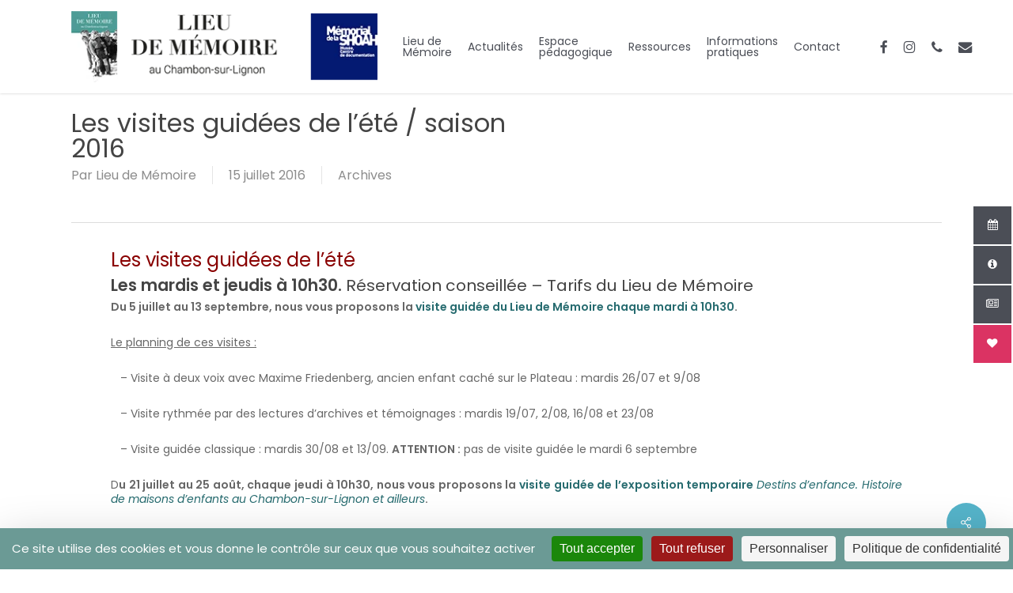

--- FILE ---
content_type: text/html; charset=UTF-8
request_url: https://memoireduchambon.com/les-visites-guidees-de-lete-saison-2016/
body_size: 14840
content:
<!doctype html>
<html lang="fr-FR" class="no-js">
<head>
	<meta charset="UTF-8">
	<meta name="viewport" content="width=device-width, initial-scale=1, maximum-scale=1, user-scalable=0" /><link rel="shortcut icon" href="https://memoireduchambon.com/wp-content/uploads/2017/07/Avatar-32x32-1.jpg" /><title>Les visites guidées de l&rsquo;été / saison 2016 &#8211; Lieu de Mémoire au Chambon</title>
<meta name='robots' content='max-image-preview:large' />
<link rel="dns-prefetch" href="//tarteaucitron.io"><link rel="preconnect" href="https://tarteaucitron.io" crossorigin=""><!--cloudflare-no-transform--><script type="text/javascript" src="https://tarteaucitron.io/load.js?domain=memoireduchambon.com&uuid=428426bd69443b6d2a6bb26c16d34ab9bc497bf7"></script><link rel='dns-prefetch' href='//fonts.googleapis.com' />
<link rel="alternate" type="application/rss+xml" title="Lieu de Mémoire au Chambon &raquo; Flux" href="https://memoireduchambon.com/feed/" />
<link rel="alternate" type="application/rss+xml" title="Lieu de Mémoire au Chambon &raquo; Flux des commentaires" href="https://memoireduchambon.com/comments/feed/" />
<link rel="alternate" type="application/rss+xml" title="Lieu de Mémoire au Chambon &raquo; Les visites guidées de l&rsquo;été / saison 2016 Flux des commentaires" href="https://memoireduchambon.com/les-visites-guidees-de-lete-saison-2016/feed/" />
<link rel="alternate" title="oEmbed (JSON)" type="application/json+oembed" href="https://memoireduchambon.com/wp-json/oembed/1.0/embed?url=https%3A%2F%2Fmemoireduchambon.com%2Fles-visites-guidees-de-lete-saison-2016%2F" />
<link rel="alternate" title="oEmbed (XML)" type="text/xml+oembed" href="https://memoireduchambon.com/wp-json/oembed/1.0/embed?url=https%3A%2F%2Fmemoireduchambon.com%2Fles-visites-guidees-de-lete-saison-2016%2F&#038;format=xml" />
<link rel="preload" href="https://memoireduchambon.com/wp-content/themes/salient/css/fonts/icomoon.woff?v=1.6" as="font" type="font/woff" crossorigin="anonymous"><style id='wp-img-auto-sizes-contain-inline-css' type='text/css'>
img:is([sizes=auto i],[sizes^="auto," i]){contain-intrinsic-size:3000px 1500px}
/*# sourceURL=wp-img-auto-sizes-contain-inline-css */
</style>
<link rel='stylesheet' id='contact-form-7-css' href='https://memoireduchambon.com/wp-content/plugins/contact-form-7/includes/css/styles.css?ver=6.1.4' type='text/css' media='all' />
<link rel='stylesheet' id='float-menu-css' href='https://memoireduchambon.com/wp-content/plugins/float-menu/public/assets/css/style.min.css?ver=6.1.4' type='text/css' media='all' />
<style id='float-menu-inline-css' type='text/css'>
.float-menu-1 { --fm-icon-size: 24px; --fm-label-size: 15px; --fm-border-radius: 50%; --fm-color: #E86E2C; --fm-background: #1b094f; --fm-z-index: 9999; }@media only screen and (max-width: 480px){ .float-menu-1 { --fm-icon-size: 24px; --fm-label-size: 15px; } }.fm-item-1-0 { --fm-color: #ffffff; --fm-background: rgb(75,78,86); --fm-label-font: inherit; --fm-label-font-style: normal; --fm-label-weight: normal; --fm-text-font: inherit; --fm-text-size: 16px; --fm-text-weight: normal; }.fm-item-1-0:hover { --fm-hover-color: #ffffff; --fm-hover-background: rgb(75,78,86); }.fm-item-1-1 { --fm-color: #ffffff; --fm-background: rgb(75,78,86); --fm-label-font: inherit; --fm-label-font-style: normal; --fm-label-weight: normal; --fm-text-font: inherit; --fm-text-size: 16px; --fm-text-weight: normal; }.fm-item-1-1:hover { --fm-hover-color: #ffffff; --fm-hover-background: rgb(75,78,86); }.fm-item-1-2 { --fm-color: #ffffff; --fm-background: rgb(75,78,86); --fm-label-font: inherit; --fm-label-font-style: normal; --fm-label-weight: normal; --fm-text-font: inherit; --fm-text-size: 16px; --fm-text-weight: normal; }.fm-item-1-2:hover { --fm-hover-color: #ffffff; --fm-hover-background: rgb(75,78,86); }.fm-item-1-3 { --fm-color: #ffffff; --fm-background: rgb(219,51,99); --fm-label-font: inherit; --fm-label-font-style: normal; --fm-label-weight: normal; --fm-text-font: inherit; --fm-text-size: 16px; --fm-text-weight: normal; }.fm-item-1-3:hover { --fm-hover-color: #ffffff; --fm-hover-background: rgb(219,51,99); }@media only screen and (max-width: 900px){ .float-menu-1 { display:none; } }
/*# sourceURL=float-menu-inline-css */
</style>
<link rel='stylesheet' id='float-menu-fontawesome-css' href='https://memoireduchambon.com/wp-content/plugins/float-menu//vendors/fontawesome/css/all.min.css?ver=6.6' type='text/css' media='all' />
<link rel='stylesheet' id='wpa-css-css' href='https://memoireduchambon.com/wp-content/plugins/honeypot/includes/css/wpa.css?ver=2.3.04' type='text/css' media='all' />
<link rel='stylesheet' id='salient-social-css' href='https://memoireduchambon.com/wp-content/plugins/salient-social/css/style.css?ver=1.2.5' type='text/css' media='all' />
<style id='salient-social-inline-css' type='text/css'>

  .sharing-default-minimal .nectar-love.loved,
  body .nectar-social[data-color-override="override"].fixed > a:before, 
  body .nectar-social[data-color-override="override"].fixed .nectar-social-inner a,
  .sharing-default-minimal .nectar-social[data-color-override="override"] .nectar-social-inner a:hover,
  .nectar-social.vertical[data-color-override="override"] .nectar-social-inner a:hover {
    background-color: #55b4ca;
  }
  .nectar-social.hover .nectar-love.loved,
  .nectar-social.hover > .nectar-love-button a:hover,
  .nectar-social[data-color-override="override"].hover > div a:hover,
  #single-below-header .nectar-social[data-color-override="override"].hover > div a:hover,
  .nectar-social[data-color-override="override"].hover .share-btn:hover,
  .sharing-default-minimal .nectar-social[data-color-override="override"] .nectar-social-inner a {
    border-color: #55b4ca;
  }
  #single-below-header .nectar-social.hover .nectar-love.loved i,
  #single-below-header .nectar-social.hover[data-color-override="override"] a:hover,
  #single-below-header .nectar-social.hover[data-color-override="override"] a:hover i,
  #single-below-header .nectar-social.hover .nectar-love-button a:hover i,
  .nectar-love:hover i,
  .hover .nectar-love:hover .total_loves,
  .nectar-love.loved i,
  .nectar-social.hover .nectar-love.loved .total_loves,
  .nectar-social.hover .share-btn:hover, 
  .nectar-social[data-color-override="override"].hover .nectar-social-inner a:hover,
  .nectar-social[data-color-override="override"].hover > div:hover span,
  .sharing-default-minimal .nectar-social[data-color-override="override"] .nectar-social-inner a:not(:hover) i,
  .sharing-default-minimal .nectar-social[data-color-override="override"] .nectar-social-inner a:not(:hover) {
    color: #55b4ca;
  }
/*# sourceURL=salient-social-inline-css */
</style>
<link rel='stylesheet' id='salient-grid-system-css' href='https://memoireduchambon.com/wp-content/themes/salient/css/build/grid-system.css?ver=17.3.0' type='text/css' media='all' />
<link rel='stylesheet' id='main-styles-css' href='https://memoireduchambon.com/wp-content/themes/salient/css/build/style.css?ver=17.3.0' type='text/css' media='all' />
<link rel='stylesheet' id='nectar-single-styles-css' href='https://memoireduchambon.com/wp-content/themes/salient/css/build/single.css?ver=17.3.0' type='text/css' media='all' />
<link rel='stylesheet' id='nectar-cf7-css' href='https://memoireduchambon.com/wp-content/themes/salient/css/build/third-party/cf7.css?ver=17.3.0' type='text/css' media='all' />
<link rel='stylesheet' id='nectar_default_font_open_sans-css' href='https://fonts.googleapis.com/css?family=Open+Sans%3A300%2C400%2C600%2C700&#038;subset=latin%2Clatin-ext&#038;display=swap' type='text/css' media='all' />
<link rel='stylesheet' id='responsive-css' href='https://memoireduchambon.com/wp-content/themes/salient/css/build/responsive.css?ver=17.3.0' type='text/css' media='all' />
<link rel='stylesheet' id='select2-css' href='https://memoireduchambon.com/wp-content/themes/salient/css/build/plugins/select2.css?ver=4.0.1' type='text/css' media='all' />
<link rel='stylesheet' id='skin-ascend-css' href='https://memoireduchambon.com/wp-content/themes/salient/css/build/ascend.css?ver=17.3.0' type='text/css' media='all' />
<link rel='stylesheet' id='salient-wp-menu-dynamic-css' href='https://memoireduchambon.com/wp-content/uploads/salient/menu-dynamic.css?ver=36432' type='text/css' media='all' />
<link rel='stylesheet' id='dynamic-css-css' href='https://memoireduchambon.com/wp-content/themes/salient/css/salient-dynamic-styles.css?ver=18307' type='text/css' media='all' />
<style id='dynamic-css-inline-css' type='text/css'>
@media only screen and (min-width:1000px){body #ajax-content-wrap.no-scroll{min-height:calc(100vh - 118px);height:calc(100vh - 118px)!important;}}@media only screen and (min-width:1000px){#page-header-wrap.fullscreen-header,#page-header-wrap.fullscreen-header #page-header-bg,html:not(.nectar-box-roll-loaded) .nectar-box-roll > #page-header-bg.fullscreen-header,.nectar_fullscreen_zoom_recent_projects,#nectar_fullscreen_rows:not(.afterLoaded) > div{height:calc(100vh - 117px);}.wpb_row.vc_row-o-full-height.top-level,.wpb_row.vc_row-o-full-height.top-level > .col.span_12{min-height:calc(100vh - 117px);}html:not(.nectar-box-roll-loaded) .nectar-box-roll > #page-header-bg.fullscreen-header{top:118px;}.nectar-slider-wrap[data-fullscreen="true"]:not(.loaded),.nectar-slider-wrap[data-fullscreen="true"]:not(.loaded) .swiper-container{height:calc(100vh - 116px)!important;}.admin-bar .nectar-slider-wrap[data-fullscreen="true"]:not(.loaded),.admin-bar .nectar-slider-wrap[data-fullscreen="true"]:not(.loaded) .swiper-container{height:calc(100vh - 116px - 32px)!important;}}.admin-bar[class*="page-template-template-no-header"] .wpb_row.vc_row-o-full-height.top-level,.admin-bar[class*="page-template-template-no-header"] .wpb_row.vc_row-o-full-height.top-level > .col.span_12{min-height:calc(100vh - 32px);}body[class*="page-template-template-no-header"] .wpb_row.vc_row-o-full-height.top-level,body[class*="page-template-template-no-header"] .wpb_row.vc_row-o-full-height.top-level > .col.span_12{min-height:100vh;}@media only screen and (max-width:999px){.using-mobile-browser #nectar_fullscreen_rows:not(.afterLoaded):not([data-mobile-disable="on"]) > div{height:calc(100vh - 149px);}.using-mobile-browser .wpb_row.vc_row-o-full-height.top-level,.using-mobile-browser .wpb_row.vc_row-o-full-height.top-level > .col.span_12,[data-permanent-transparent="1"].using-mobile-browser .wpb_row.vc_row-o-full-height.top-level,[data-permanent-transparent="1"].using-mobile-browser .wpb_row.vc_row-o-full-height.top-level > .col.span_12{min-height:calc(100vh - 149px);}html:not(.nectar-box-roll-loaded) .nectar-box-roll > #page-header-bg.fullscreen-header,.nectar_fullscreen_zoom_recent_projects,.nectar-slider-wrap[data-fullscreen="true"]:not(.loaded),.nectar-slider-wrap[data-fullscreen="true"]:not(.loaded) .swiper-container,#nectar_fullscreen_rows:not(.afterLoaded):not([data-mobile-disable="on"]) > div{height:calc(100vh - 96px);}.wpb_row.vc_row-o-full-height.top-level,.wpb_row.vc_row-o-full-height.top-level > .col.span_12{min-height:calc(100vh - 96px);}body[data-transparent-header="false"] #ajax-content-wrap.no-scroll{min-height:calc(100vh - 96px);height:calc(100vh - 96px);}}.screen-reader-text,.nectar-skip-to-content:not(:focus){border:0;clip:rect(1px,1px,1px,1px);clip-path:inset(50%);height:1px;margin:-1px;overflow:hidden;padding:0;position:absolute!important;width:1px;word-wrap:normal!important;}.row .col img:not([srcset]){width:auto;}.row .col img.img-with-animation.nectar-lazy:not([srcset]){width:100%;}
.container-wrap, .project-title {
	background-color: #f8f8f8;
	position: relative;
	z-index: 10;
	margin-top: -55px;
	padding-top: 53px;
	padding-bottom: 40px;
}
.span_5 {
    width: 40%;
}
.wpb_row .span_12 > .col.padding-4-percent {
    padding: 2%;
}
#footer-outer .widget h4 {
    color: #777777;
    font-family: 'OpenSansbold';
    font-size: 14px;
    letter-spacing: 2px;
    margin-bottom: 10px;
    text-transform: none;
}
h4 {
    font-size: 14px;
    line-height: 18px;
    margin-bottom: 10px;
}
#portfolio-nav ul, html .single-post #single-meta {
    display: none;
    float: none;
    margin-top: -13px;
    position: absolute;
    top: 50%;
    z-index: 102;
    display:none;
}
#sidebar .widget_recent_entries span, .recent_posts_extra_widget span {
    display: none;
    font-size: 11px;
    line-height: 13px;
    margin-bottom: 6px;
    display:none;
}
.single-post .post-featured-img {
   display: none!important;
}
td.partenaires {vertical-align: middle;}

#post-area.masonry article.post .post-meta {
    display: none;
}
#post-area.masonry article.post .post-meta {
    display: none !important;
}
#tarteaucitronRoot #tarteaucitronPrivacyUrl {
    padding: 0.3%;
}
.blog-recent[data-style*=classic_enhanced] .has-post-thumbnail .meta-category a, .blog-recent[data-style*=classic_enhanced] .meta-category a, .masonry.classic_enhanced .posts-container .has-post-thumbnail .meta-category a {
    display: none;
}
.row .col.section-title.blog-title, .row .col.section-title.project-title {
    margin-bottom: 14px;
    margin-top: 24px;
}
/*# sourceURL=dynamic-css-inline-css */
</style>
<link rel='stylesheet' id='salient-child-style-css' href='https://memoireduchambon.com/wp-content/themes/LdMaC/style.css?ver=17.3.0' type='text/css' media='all' />
<link rel='stylesheet' id='redux-google-fonts-salient_redux-css' href='https://fonts.googleapis.com/css?family=Poppins%3A400%2C400italic%2C600&#038;subset=latin-ext&#038;display=swap&#038;ver=6.9' type='text/css' media='all' />
<script></script><link rel="https://api.w.org/" href="https://memoireduchambon.com/wp-json/" /><link rel="alternate" title="JSON" type="application/json" href="https://memoireduchambon.com/wp-json/wp/v2/posts/1578" /><link rel="EditURI" type="application/rsd+xml" title="RSD" href="https://memoireduchambon.com/xmlrpc.php?rsd" />
<meta name="generator" content="WordPress 6.9" />
<link rel="canonical" href="https://memoireduchambon.com/les-visites-guidees-de-lete-saison-2016/" />
<link rel='shortlink' href='https://memoireduchambon.com/?p=1578' />
<script type="text/javascript"> var root = document.getElementsByTagName( "html" )[0]; root.setAttribute( "class", "js" ); </script><meta name="generator" content="Powered by WPBakery Page Builder - drag and drop page builder for WordPress."/>
<link rel="icon" href="https://memoireduchambon.com/wp-content/uploads/2020/04/cropped-index-32x32.png" sizes="32x32" />
<link rel="icon" href="https://memoireduchambon.com/wp-content/uploads/2020/04/cropped-index-192x192.png" sizes="192x192" />
<link rel="apple-touch-icon" href="https://memoireduchambon.com/wp-content/uploads/2020/04/cropped-index-180x180.png" />
<meta name="msapplication-TileImage" content="https://memoireduchambon.com/wp-content/uploads/2020/04/cropped-index-270x270.png" />
<noscript><style> .wpb_animate_when_almost_visible { opacity: 1; }</style></noscript><style id='global-styles-inline-css' type='text/css'>
:root{--wp--preset--aspect-ratio--square: 1;--wp--preset--aspect-ratio--4-3: 4/3;--wp--preset--aspect-ratio--3-4: 3/4;--wp--preset--aspect-ratio--3-2: 3/2;--wp--preset--aspect-ratio--2-3: 2/3;--wp--preset--aspect-ratio--16-9: 16/9;--wp--preset--aspect-ratio--9-16: 9/16;--wp--preset--color--black: #000000;--wp--preset--color--cyan-bluish-gray: #abb8c3;--wp--preset--color--white: #ffffff;--wp--preset--color--pale-pink: #f78da7;--wp--preset--color--vivid-red: #cf2e2e;--wp--preset--color--luminous-vivid-orange: #ff6900;--wp--preset--color--luminous-vivid-amber: #fcb900;--wp--preset--color--light-green-cyan: #7bdcb5;--wp--preset--color--vivid-green-cyan: #00d084;--wp--preset--color--pale-cyan-blue: #8ed1fc;--wp--preset--color--vivid-cyan-blue: #0693e3;--wp--preset--color--vivid-purple: #9b51e0;--wp--preset--gradient--vivid-cyan-blue-to-vivid-purple: linear-gradient(135deg,rgb(6,147,227) 0%,rgb(155,81,224) 100%);--wp--preset--gradient--light-green-cyan-to-vivid-green-cyan: linear-gradient(135deg,rgb(122,220,180) 0%,rgb(0,208,130) 100%);--wp--preset--gradient--luminous-vivid-amber-to-luminous-vivid-orange: linear-gradient(135deg,rgb(252,185,0) 0%,rgb(255,105,0) 100%);--wp--preset--gradient--luminous-vivid-orange-to-vivid-red: linear-gradient(135deg,rgb(255,105,0) 0%,rgb(207,46,46) 100%);--wp--preset--gradient--very-light-gray-to-cyan-bluish-gray: linear-gradient(135deg,rgb(238,238,238) 0%,rgb(169,184,195) 100%);--wp--preset--gradient--cool-to-warm-spectrum: linear-gradient(135deg,rgb(74,234,220) 0%,rgb(151,120,209) 20%,rgb(207,42,186) 40%,rgb(238,44,130) 60%,rgb(251,105,98) 80%,rgb(254,248,76) 100%);--wp--preset--gradient--blush-light-purple: linear-gradient(135deg,rgb(255,206,236) 0%,rgb(152,150,240) 100%);--wp--preset--gradient--blush-bordeaux: linear-gradient(135deg,rgb(254,205,165) 0%,rgb(254,45,45) 50%,rgb(107,0,62) 100%);--wp--preset--gradient--luminous-dusk: linear-gradient(135deg,rgb(255,203,112) 0%,rgb(199,81,192) 50%,rgb(65,88,208) 100%);--wp--preset--gradient--pale-ocean: linear-gradient(135deg,rgb(255,245,203) 0%,rgb(182,227,212) 50%,rgb(51,167,181) 100%);--wp--preset--gradient--electric-grass: linear-gradient(135deg,rgb(202,248,128) 0%,rgb(113,206,126) 100%);--wp--preset--gradient--midnight: linear-gradient(135deg,rgb(2,3,129) 0%,rgb(40,116,252) 100%);--wp--preset--font-size--small: 13px;--wp--preset--font-size--medium: 20px;--wp--preset--font-size--large: 36px;--wp--preset--font-size--x-large: 42px;--wp--preset--spacing--20: 0.44rem;--wp--preset--spacing--30: 0.67rem;--wp--preset--spacing--40: 1rem;--wp--preset--spacing--50: 1.5rem;--wp--preset--spacing--60: 2.25rem;--wp--preset--spacing--70: 3.38rem;--wp--preset--spacing--80: 5.06rem;--wp--preset--shadow--natural: 6px 6px 9px rgba(0, 0, 0, 0.2);--wp--preset--shadow--deep: 12px 12px 50px rgba(0, 0, 0, 0.4);--wp--preset--shadow--sharp: 6px 6px 0px rgba(0, 0, 0, 0.2);--wp--preset--shadow--outlined: 6px 6px 0px -3px rgb(255, 255, 255), 6px 6px rgb(0, 0, 0);--wp--preset--shadow--crisp: 6px 6px 0px rgb(0, 0, 0);}:root { --wp--style--global--content-size: 1300px;--wp--style--global--wide-size: 1300px; }:where(body) { margin: 0; }.wp-site-blocks > .alignleft { float: left; margin-right: 2em; }.wp-site-blocks > .alignright { float: right; margin-left: 2em; }.wp-site-blocks > .aligncenter { justify-content: center; margin-left: auto; margin-right: auto; }:where(.is-layout-flex){gap: 0.5em;}:where(.is-layout-grid){gap: 0.5em;}.is-layout-flow > .alignleft{float: left;margin-inline-start: 0;margin-inline-end: 2em;}.is-layout-flow > .alignright{float: right;margin-inline-start: 2em;margin-inline-end: 0;}.is-layout-flow > .aligncenter{margin-left: auto !important;margin-right: auto !important;}.is-layout-constrained > .alignleft{float: left;margin-inline-start: 0;margin-inline-end: 2em;}.is-layout-constrained > .alignright{float: right;margin-inline-start: 2em;margin-inline-end: 0;}.is-layout-constrained > .aligncenter{margin-left: auto !important;margin-right: auto !important;}.is-layout-constrained > :where(:not(.alignleft):not(.alignright):not(.alignfull)){max-width: var(--wp--style--global--content-size);margin-left: auto !important;margin-right: auto !important;}.is-layout-constrained > .alignwide{max-width: var(--wp--style--global--wide-size);}body .is-layout-flex{display: flex;}.is-layout-flex{flex-wrap: wrap;align-items: center;}.is-layout-flex > :is(*, div){margin: 0;}body .is-layout-grid{display: grid;}.is-layout-grid > :is(*, div){margin: 0;}body{padding-top: 0px;padding-right: 0px;padding-bottom: 0px;padding-left: 0px;}:root :where(.wp-element-button, .wp-block-button__link){background-color: #32373c;border-width: 0;color: #fff;font-family: inherit;font-size: inherit;font-style: inherit;font-weight: inherit;letter-spacing: inherit;line-height: inherit;padding-top: calc(0.667em + 2px);padding-right: calc(1.333em + 2px);padding-bottom: calc(0.667em + 2px);padding-left: calc(1.333em + 2px);text-decoration: none;text-transform: inherit;}.has-black-color{color: var(--wp--preset--color--black) !important;}.has-cyan-bluish-gray-color{color: var(--wp--preset--color--cyan-bluish-gray) !important;}.has-white-color{color: var(--wp--preset--color--white) !important;}.has-pale-pink-color{color: var(--wp--preset--color--pale-pink) !important;}.has-vivid-red-color{color: var(--wp--preset--color--vivid-red) !important;}.has-luminous-vivid-orange-color{color: var(--wp--preset--color--luminous-vivid-orange) !important;}.has-luminous-vivid-amber-color{color: var(--wp--preset--color--luminous-vivid-amber) !important;}.has-light-green-cyan-color{color: var(--wp--preset--color--light-green-cyan) !important;}.has-vivid-green-cyan-color{color: var(--wp--preset--color--vivid-green-cyan) !important;}.has-pale-cyan-blue-color{color: var(--wp--preset--color--pale-cyan-blue) !important;}.has-vivid-cyan-blue-color{color: var(--wp--preset--color--vivid-cyan-blue) !important;}.has-vivid-purple-color{color: var(--wp--preset--color--vivid-purple) !important;}.has-black-background-color{background-color: var(--wp--preset--color--black) !important;}.has-cyan-bluish-gray-background-color{background-color: var(--wp--preset--color--cyan-bluish-gray) !important;}.has-white-background-color{background-color: var(--wp--preset--color--white) !important;}.has-pale-pink-background-color{background-color: var(--wp--preset--color--pale-pink) !important;}.has-vivid-red-background-color{background-color: var(--wp--preset--color--vivid-red) !important;}.has-luminous-vivid-orange-background-color{background-color: var(--wp--preset--color--luminous-vivid-orange) !important;}.has-luminous-vivid-amber-background-color{background-color: var(--wp--preset--color--luminous-vivid-amber) !important;}.has-light-green-cyan-background-color{background-color: var(--wp--preset--color--light-green-cyan) !important;}.has-vivid-green-cyan-background-color{background-color: var(--wp--preset--color--vivid-green-cyan) !important;}.has-pale-cyan-blue-background-color{background-color: var(--wp--preset--color--pale-cyan-blue) !important;}.has-vivid-cyan-blue-background-color{background-color: var(--wp--preset--color--vivid-cyan-blue) !important;}.has-vivid-purple-background-color{background-color: var(--wp--preset--color--vivid-purple) !important;}.has-black-border-color{border-color: var(--wp--preset--color--black) !important;}.has-cyan-bluish-gray-border-color{border-color: var(--wp--preset--color--cyan-bluish-gray) !important;}.has-white-border-color{border-color: var(--wp--preset--color--white) !important;}.has-pale-pink-border-color{border-color: var(--wp--preset--color--pale-pink) !important;}.has-vivid-red-border-color{border-color: var(--wp--preset--color--vivid-red) !important;}.has-luminous-vivid-orange-border-color{border-color: var(--wp--preset--color--luminous-vivid-orange) !important;}.has-luminous-vivid-amber-border-color{border-color: var(--wp--preset--color--luminous-vivid-amber) !important;}.has-light-green-cyan-border-color{border-color: var(--wp--preset--color--light-green-cyan) !important;}.has-vivid-green-cyan-border-color{border-color: var(--wp--preset--color--vivid-green-cyan) !important;}.has-pale-cyan-blue-border-color{border-color: var(--wp--preset--color--pale-cyan-blue) !important;}.has-vivid-cyan-blue-border-color{border-color: var(--wp--preset--color--vivid-cyan-blue) !important;}.has-vivid-purple-border-color{border-color: var(--wp--preset--color--vivid-purple) !important;}.has-vivid-cyan-blue-to-vivid-purple-gradient-background{background: var(--wp--preset--gradient--vivid-cyan-blue-to-vivid-purple) !important;}.has-light-green-cyan-to-vivid-green-cyan-gradient-background{background: var(--wp--preset--gradient--light-green-cyan-to-vivid-green-cyan) !important;}.has-luminous-vivid-amber-to-luminous-vivid-orange-gradient-background{background: var(--wp--preset--gradient--luminous-vivid-amber-to-luminous-vivid-orange) !important;}.has-luminous-vivid-orange-to-vivid-red-gradient-background{background: var(--wp--preset--gradient--luminous-vivid-orange-to-vivid-red) !important;}.has-very-light-gray-to-cyan-bluish-gray-gradient-background{background: var(--wp--preset--gradient--very-light-gray-to-cyan-bluish-gray) !important;}.has-cool-to-warm-spectrum-gradient-background{background: var(--wp--preset--gradient--cool-to-warm-spectrum) !important;}.has-blush-light-purple-gradient-background{background: var(--wp--preset--gradient--blush-light-purple) !important;}.has-blush-bordeaux-gradient-background{background: var(--wp--preset--gradient--blush-bordeaux) !important;}.has-luminous-dusk-gradient-background{background: var(--wp--preset--gradient--luminous-dusk) !important;}.has-pale-ocean-gradient-background{background: var(--wp--preset--gradient--pale-ocean) !important;}.has-electric-grass-gradient-background{background: var(--wp--preset--gradient--electric-grass) !important;}.has-midnight-gradient-background{background: var(--wp--preset--gradient--midnight) !important;}.has-small-font-size{font-size: var(--wp--preset--font-size--small) !important;}.has-medium-font-size{font-size: var(--wp--preset--font-size--medium) !important;}.has-large-font-size{font-size: var(--wp--preset--font-size--large) !important;}.has-x-large-font-size{font-size: var(--wp--preset--font-size--x-large) !important;}
/*# sourceURL=global-styles-inline-css */
</style>
<link rel='stylesheet' id='js_composer_front-css' href='https://memoireduchambon.com/wp-content/themes/salient/css/build/plugins/js_composer.css?ver=17.3.0' type='text/css' media='all' />
<link data-pagespeed-no-defer data-nowprocket data-wpacu-skip data-no-optimize data-noptimize rel='stylesheet' id='main-styles-non-critical-css' href='https://memoireduchambon.com/wp-content/themes/salient/css/build/style-non-critical.css?ver=17.3.0' type='text/css' media='all' />
<link rel='stylesheet' id='font-awesome-css' href='https://memoireduchambon.com/wp-content/themes/salient/css/font-awesome.min.css?ver=4.7.1' type='text/css' media='all' />
<link data-pagespeed-no-defer data-nowprocket data-wpacu-skip data-no-optimize data-noptimize rel='stylesheet' id='magnific-css' href='https://memoireduchambon.com/wp-content/themes/salient/css/build/plugins/magnific.css?ver=8.6.0' type='text/css' media='all' />
<link data-pagespeed-no-defer data-nowprocket data-wpacu-skip data-no-optimize data-noptimize rel='stylesheet' id='nectar-ocm-core-css' href='https://memoireduchambon.com/wp-content/themes/salient/css/build/off-canvas/core.css?ver=17.3.0' type='text/css' media='all' />
</head><body class="wp-singular post-template-default single single-post postid-1578 single-format-standard wp-theme-salient wp-child-theme-LdMaC nectar-auto-lightbox ascend wpb-js-composer js-comp-ver-8.4.1 vc_responsive" data-footer-reveal="false" data-footer-reveal-shadow="none" data-header-format="default" data-body-border="off" data-boxed-style="" data-header-breakpoint="1000" data-dropdown-style="minimal" data-cae="easeOutCubic" data-cad="750" data-megamenu-width="contained" data-aie="none" data-ls="magnific" data-apte="standard" data-hhun="0" data-fancy-form-rcs="1" data-form-style="minimal" data-form-submit="regular" data-is="minimal" data-button-style="default" data-user-account-button="false" data-flex-cols="true" data-col-gap="default" data-header-inherit-rc="false" data-header-search="false" data-animated-anchors="false" data-ajax-transitions="false" data-full-width-header="false" data-slide-out-widget-area="true" data-slide-out-widget-area-style="slide-out-from-right" data-user-set-ocm="off" data-loading-animation="none" data-bg-header="false" data-responsive="1" data-ext-responsive="true" data-ext-padding="90" data-header-resize="1" data-header-color="custom" data-transparent-header="false" data-cart="false" data-remove-m-parallax="1" data-remove-m-video-bgs="1" data-m-animate="0" data-force-header-trans-color="light" data-smooth-scrolling="0" data-permanent-transparent="false" >
	
	<script type="text/javascript">
	 (function(window, document) {

		document.documentElement.classList.remove("no-js");

		if(navigator.userAgent.match(/(Android|iPod|iPhone|iPad|BlackBerry|IEMobile|Opera Mini)/)) {
			document.body.className += " using-mobile-browser mobile ";
		}
		if(navigator.userAgent.match(/Mac/) && navigator.maxTouchPoints && navigator.maxTouchPoints > 2) {
			document.body.className += " using-ios-device ";
		}

		if( !("ontouchstart" in window) ) {

			var body = document.querySelector("body");
			var winW = window.innerWidth;
			var bodyW = body.clientWidth;

			if (winW > bodyW + 4) {
				body.setAttribute("style", "--scroll-bar-w: " + (winW - bodyW - 4) + "px");
			} else {
				body.setAttribute("style", "--scroll-bar-w: 0px");
			}
		}

	 })(window, document);
   </script><a href="#ajax-content-wrap" class="nectar-skip-to-content">Passer au contenu principal</a>	
	<div id="header-space"  data-header-mobile-fixed='1'></div> 
	
		<div id="header-outer" data-has-menu="true" data-has-buttons="no" data-header-button_style="default" data-using-pr-menu="false" data-mobile-fixed="1" data-ptnm="false" data-lhe="animated_underline" data-user-set-bg="#ffffff" data-format="default" data-permanent-transparent="false" data-megamenu-rt="0" data-remove-fixed="0" data-header-resize="1" data-cart="false" data-transparency-option="0" data-box-shadow="small" data-shrink-num="6" data-using-secondary="0" data-using-logo="1" data-logo-height="90" data-m-logo-height="73" data-padding="14" data-full-width="false" data-condense="false" >
		
<header id="top" role="banner">
	<div class="container">
		<div class="row">
			<div class="col span_3">
								<a id="logo" href="https://memoireduchambon.com" data-supplied-ml-starting-dark="false" data-supplied-ml-starting="false" data-supplied-ml="false" >
					<img class="stnd skip-lazy dark-version" width="400" height="93" alt="Lieu de Mémoire au Chambon" src="https://memoireduchambon.com/wp-content/uploads/2023/07/logo-2023.webp"  />				</a>
							</div><!--/span_3-->

			<div class="col span_9 col_last">
									<div class="nectar-mobile-only mobile-header"><div class="inner"></div></div>
													<div class="slide-out-widget-area-toggle mobile-icon slide-out-from-right" data-custom-color="false" data-icon-animation="simple-transform">
						<div> <a href="#slide-out-widget-area" role="button" aria-label="Menu de navigation" aria-expanded="false" class="closed">
							<span class="screen-reader-text">Menu</span><span aria-hidden="true"> <i class="lines-button x2"> <i class="lines"></i> </i> </span>						</a></div>
					</div>
				
									<nav aria-label="Main Menu">
													<ul class="sf-menu">
								<li id="menu-item-10360" class="menu-item menu-item-type-custom menu-item-object-custom menu-item-has-children nectar-regular-menu-item menu-item-10360"><a href="#" aria-haspopup="true" aria-expanded="false"><span class="menu-title-text">Lieu de Mémoire</span></a>
<ul class="sub-menu">
	<li id="menu-item-10361" class="menu-item menu-item-type-post_type menu-item-object-page menu-item-has-children nectar-regular-menu-item menu-item-10361"><a href="https://memoireduchambon.com/presentation-lieu-memoire/" aria-haspopup="true" aria-expanded="false"><span class="menu-title-text">Présentation</span><span class="sf-sub-indicator"><i class="fa fa-angle-right icon-in-menu" aria-hidden="true"></i></span></a>
	<ul class="sub-menu">
		<li id="menu-item-10364" class="menu-item menu-item-type-post_type menu-item-object-page nectar-regular-menu-item menu-item-10364"><a href="https://memoireduchambon.com/lieu-de-memoire/parcours-visite/"><span class="menu-title-text">Parcours de visite</span></a></li>
		<li id="menu-item-10363" class="menu-item menu-item-type-post_type menu-item-object-page nectar-regular-menu-item menu-item-10363"><a href="https://memoireduchambon.com/lieu-de-memoire/jardin-memoire/"><span class="menu-title-text">Le Jardin de la Mémoire</span></a></li>
		<li id="menu-item-10362" class="menu-item menu-item-type-post_type menu-item-object-page nectar-regular-menu-item menu-item-10362"><a href="https://memoireduchambon.com/lieu-de-memoire/historique-chantier/"><span class="menu-title-text">Historique du projet</span></a></li>
		<li id="menu-item-10365" class="menu-item menu-item-type-post_type menu-item-object-page nectar-regular-menu-item menu-item-10365"><a href="https://memoireduchambon.com/nos-partenaires/"><span class="menu-title-text">Nos partenaires</span></a></li>
	</ul>
</li>
	<li id="menu-item-10396" class="menu-item menu-item-type-post_type menu-item-object-page nectar-regular-menu-item menu-item-10396"><a href="https://memoireduchambon.com/reseaux-partenaires/chemins-de-la-memoire-du-plateau/"><span class="menu-title-text">L’histoire locale</span></a></li>
	<li id="menu-item-10397" class="menu-item menu-item-type-post_type menu-item-object-page nectar-regular-menu-item menu-item-10397"><a href="https://memoireduchambon.com/soutenir-lieu-memoire/"><span class="menu-title-text">Nous soutenir</span></a></li>
</ul>
</li>
<li id="menu-item-10357" class="menu-item menu-item-type-custom menu-item-object-custom menu-item-has-children nectar-regular-menu-item menu-item-10357"><a href="#" aria-haspopup="true" aria-expanded="false"><span class="menu-title-text">Actualités</span></a>
<ul class="sub-menu">
	<li id="menu-item-10366" class="menu-item menu-item-type-post_type menu-item-object-page nectar-regular-menu-item menu-item-10366"><a href="https://memoireduchambon.com/actualites/agenda-culturel/"><span class="menu-title-text">Agenda culturel</span></a></li>
	<li id="menu-item-10367" class="menu-item menu-item-type-custom menu-item-object-custom nectar-regular-menu-item menu-item-10367"><a href="/actualites/"><span class="menu-title-text">A la Une !</span></a></li>
	<li id="menu-item-10368" class="menu-item menu-item-type-post_type menu-item-object-page nectar-regular-menu-item menu-item-10368"><a href="https://memoireduchambon.com/news/archives/"><span class="menu-title-text">Archives des actualités</span></a></li>
</ul>
</li>
<li id="menu-item-10371" class="menu-item menu-item-type-custom menu-item-object-custom menu-item-has-children nectar-regular-menu-item menu-item-10371"><a href="#" aria-haspopup="true" aria-expanded="false"><span class="menu-title-text">Espace pédagogique</span></a>
<ul class="sub-menu">
	<li id="menu-item-10372" class="menu-item menu-item-type-custom menu-item-object-custom menu-item-has-children nectar-regular-menu-item menu-item-10372"><a href="#" aria-haspopup="true" aria-expanded="false"><span class="menu-title-text">Service éducatif</span><span class="sf-sub-indicator"><i class="fa fa-angle-right icon-in-menu" aria-hidden="true"></i></span></a>
	<ul class="sub-menu">
		<li id="menu-item-10373" class="menu-item menu-item-type-post_type menu-item-object-page nectar-regular-menu-item menu-item-10373"><a href="https://memoireduchambon.com/presentation-service-educatif/"><span class="menu-title-text">Présentation du service éducatif</span></a></li>
		<li id="menu-item-10375" class="menu-item menu-item-type-post_type menu-item-object-page nectar-regular-menu-item menu-item-10375"><a href="https://memoireduchambon.com/espace-pedagogique/preparer-venue/"><span class="menu-title-text">Préparer sa venue</span></a></li>
		<li id="menu-item-10374" class="menu-item menu-item-type-post_type menu-item-object-page nectar-regular-menu-item menu-item-10374"><a href="https://memoireduchambon.com/ressources-classe/"><span class="menu-title-text">Ressources pour la classe</span></a></li>
	</ul>
</li>
	<li id="menu-item-10377" class="menu-item menu-item-type-post_type menu-item-object-page nectar-regular-menu-item menu-item-10377"><a href="https://memoireduchambon.com/catalogue-activites-pedagogiques/"><span class="menu-title-text">Catalogue des activités pédagogiques</span></a></li>
	<li id="menu-item-10376" class="menu-item menu-item-type-post_type menu-item-object-page nectar-regular-menu-item menu-item-10376"><a href="https://memoireduchambon.com/concours-national-de-la-resistance-et-de-la-deportation-cnrd/"><span class="menu-title-text">Concours National de la Résistance et de la Déportation (CNRD)</span></a></li>
	<li id="menu-item-11746" class="menu-item menu-item-type-post_type menu-item-object-page nectar-regular-menu-item menu-item-11746"><a href="https://memoireduchambon.com/projets-specifiques/"><span class="menu-title-text">Projets spécifiques</span></a></li>
</ul>
</li>
<li id="menu-item-10378" class="menu-item menu-item-type-custom menu-item-object-custom menu-item-has-children nectar-regular-menu-item menu-item-10378"><a href="#" aria-haspopup="true" aria-expanded="false"><span class="menu-title-text">Ressources</span></a>
<ul class="sub-menu">
	<li id="menu-item-10379" class="menu-item menu-item-type-post_type menu-item-object-page nectar-regular-menu-item menu-item-10379"><a href="https://memoireduchambon.com/expositions-itinerantes/"><span class="menu-title-text">Expositions itinérantes</span></a></li>
	<li id="menu-item-10382" class="menu-item menu-item-type-post_type menu-item-object-page nectar-regular-menu-item menu-item-10382"><a href="https://memoireduchambon.com/ressources-historiques/archives/"><span class="menu-title-text">Fonds documentaire</span></a></li>
	<li id="menu-item-10380" class="menu-item menu-item-type-post_type menu-item-object-page nectar-regular-menu-item menu-item-10380"><a href="https://memoireduchambon.com/ressources-historiques/temoignages/"><span class="menu-title-text">Témoignages</span></a></li>
	<li id="menu-item-10381" class="menu-item menu-item-type-post_type menu-item-object-page nectar-regular-menu-item menu-item-10381"><a href="https://memoireduchambon.com/ressources-historiques/bibliographie/"><span class="menu-title-text">Bibliographie</span></a></li>
</ul>
</li>
<li id="menu-item-10383" class="menu-item menu-item-type-custom menu-item-object-custom menu-item-has-children nectar-regular-menu-item menu-item-10383"><a href="#" aria-haspopup="true" aria-expanded="false"><span class="menu-title-text">Informations pratiques</span></a>
<ul class="sub-menu">
	<li id="menu-item-10385" class="menu-item menu-item-type-post_type menu-item-object-page nectar-regular-menu-item menu-item-10385"><a href="https://memoireduchambon.com/informations-pratiques/horaires-tarifs/"><span class="menu-title-text">Horaires et tarifs</span></a></li>
	<li id="menu-item-10384" class="menu-item menu-item-type-post_type menu-item-object-page nectar-regular-menu-item menu-item-10384"><a href="https://memoireduchambon.com/informations-pratiques/accueil-des-publics/"><span class="menu-title-text">Accueil des publics</span></a></li>
	<li id="menu-item-10386" class="menu-item menu-item-type-post_type menu-item-object-page nectar-regular-menu-item menu-item-10386"><a href="https://memoireduchambon.com/informations-pratiques/acces/"><span class="menu-title-text">Accès au Lieu de Mémoire</span></a></li>
	<li id="menu-item-10389" class="menu-item menu-item-type-post_type menu-item-object-page nectar-regular-menu-item menu-item-10389"><a href="https://memoireduchambon.com/reseaux-partenaires/"><span class="menu-title-text">Autour du Lieu de Mémoire</span></a></li>
	<li id="menu-item-10390" class="menu-item menu-item-type-post_type menu-item-object-page nectar-regular-menu-item menu-item-10390"><a href="https://memoireduchambon.com/presse/"><span class="menu-title-text">Presse</span></a></li>
</ul>
</li>
<li id="menu-item-10388" class="menu-item menu-item-type-post_type menu-item-object-page nectar-regular-menu-item menu-item-10388"><a href="https://memoireduchambon.com/contact/"><span class="menu-title-text">Contact</span></a></li>
<li id="social-in-menu" class="button_social_group"><a target="_blank" rel="noopener" href="https://www.facebook.com/Lieu-de-Mémoire-au-Chambon-sur-Lignon-1017541668303051/"><span class="screen-reader-text">facebook</span><i class="fa fa-facebook" aria-hidden="true"></i> </a><a target="_blank" rel="noopener" href="https://www.instagram.com/lieudememoire_chambon/"><span class="screen-reader-text">instagram</span><i class="fa fa-instagram" aria-hidden="true"></i> </a><a  href="tel:+33471565665"><span class="screen-reader-text">phone</span><i class="fa fa-phone" aria-hidden="true"></i> </a><a  href="mailto:ldm.chambon@memorialdelashoah.org"><span class="screen-reader-text">email</span><i class="fa fa-envelope" aria-hidden="true"></i> </a></li>							</ul>
													<ul class="buttons sf-menu" data-user-set-ocm="off">

								
							</ul>
						
					</nav>

					
				</div><!--/span_9-->

				
			</div><!--/row-->
					</div><!--/container-->
	</header>		
	</div>
	
<div id="search-outer" class="nectar">
	<div id="search">
		<div class="container">
			 <div id="search-box">
				 <div class="inner-wrap">
					 <div class="col span_12">
						  <form role="search" action="https://memoireduchambon.com/" method="GET">
															<input type="text" name="s"  value="Commencer à écrire..." aria-label="Recherche" data-placeholder="Commencer à écrire..." />
							
						<span><i>Appuyer sur entrer pour démarrer la recherche</i></span>
												</form>
					</div><!--/span_12-->
				</div><!--/inner-wrap-->
			 </div><!--/search-box-->
			 <div id="close"><a href="#" role="button"><span class="screen-reader-text">Fermer la recherche</span>
				<span class="icon-salient-x" aria-hidden="true"></span>				 </a></div>
		 </div><!--/container-->
	</div><!--/search-->
</div><!--/search-outer-->
	<div id="ajax-content-wrap">


<div class="container-wrap no-sidebar" data-midnight="dark" data-remove-post-date="0" data-remove-post-author="0" data-remove-post-comment-number="1">
	<div class="container main-content">

		
	  <div class="row heading-title hentry" data-header-style="default">
		<div class="col span_12 section-title blog-title">
										  <h1 class="entry-title">Les visites guidées de l&rsquo;été / saison 2016</h1>

						<div id="single-below-header" data-hide-on-mobile="false">
				<span class="meta-author vcard author"><span class="fn"><span class="author-leading">Par</span> <a href="https://memoireduchambon.com/author/lieudememoire/" title="Articles par Lieu de Mémoire" rel="author">Lieu de Mémoire</a></span></span><span class="meta-date date published">15 juillet 2016</span><span class="meta-date date updated rich-snippet-hidden">juillet 11th, 2023</span><span class="meta-category"><a class="archives" href="https://memoireduchambon.com/category/archives/">Archives</a></span>			</div><!--/single-below-header-->
					<div id="single-meta">

				<div class="meta-comment-count">
				  <a href="https://memoireduchambon.com/les-visites-guidees-de-lete-saison-2016/#respond"><i class="icon-default-style steadysets-icon-chat-3"></i> Aucun commentaire</a>
				</div>

					
			</div><!--/single-meta-->

					</div><!--/section-title-->
	  </div><!--/row-->

	
		<div class="row">

			
			<div class="post-area col  span_12 col_last" role="main">

			
<article id="post-1578" class="post-1578 post type-post status-publish format-standard has-post-thumbnail category-archives tag-chambon-sur-lignon tag-enfants-caches tag-lieu-de-memoire tag-visite-guidee">
  
  <div class="inner-wrap">

		<div class="post-content" data-hide-featured-media="1">
      
        <div class="content-inner"><h1><span style="color: #890000;">Les visites guidées de l&rsquo;été</span></h1>
<h3><strong>Les mardis et jeudis à 10h30.</strong> Réservation conseillée &#8211; Tarifs du Lieu de Mémoire</h3>
<p style="text-align: justify;"><strong>Du 5 juillet au 13 septembre, nous vous proposons la <span style="color: #266b6f;">visite guidée du Lieu de Mémoire chaque mardi à 10h30</span>.</strong></p>
<p style="text-align: justify;"><span style="text-decoration: underline;">Le planning de ces visites :</span></p>
<p style="text-align: justify;">   &#8211; Visite à deux voix avec Maxime Friedenberg, ancien enfant caché sur le Plateau : mardis 26/07 et 9/08</p>
<p style="text-align: justify;">   &#8211; Visite rythmée par des lectures d&rsquo;archives et témoignages : mardis 19/07, 2/08, 16/08 et 23/08</p>
<p style="text-align: justify;">   &#8211; Visite guidée classique : mardis 30/08 et 13/09. <strong>ATTENTION :</strong> pas de visite guidée le mardi 6 septembre</p>
<p style="text-align: justify;">D<strong>u 21 juillet au 25 août, chaque jeudi à 10h30, nous vous proposons la <span style="color: #266b6f;">visite guidée de l&rsquo;exposition temporaire <em>Destins d&rsquo;enfance. Histoire de maisons d&rsquo;enfants au Chambon-sur-Lignon et ailleurs</em></span></strong><strong>.</strong></p>
</div>        
      </div><!--/post-content-->
      
    </div><!--/inner-wrap-->
    
</article>
		</div><!--/post-area-->

			
		</div><!--/row-->

		<div class="row">

			
			<div class="comments-section" data-author-bio="false">
				
<div class="comment-wrap full-width-section custom-skip" data-midnight="dark" data-comments-open="true">


			<!-- If comments are open, but there are no comments. -->

	 

	<div id="respond" class="comment-respond">
		<h3 id="reply-title" class="comment-reply-title">Laisser un commentaire <small><a rel="nofollow" id="cancel-comment-reply-link" href="/les-visites-guidees-de-lete-saison-2016/#respond" style="display:none;">Annuler la réponse</a></small></h3><form action="https://memoireduchambon.com/wp-comments-post.php" method="post" id="commentform" class="comment-form"><div class="row"><div class="col span_12"><label for="comment">Mon commentaire est...</label><textarea id="comment" name="comment" cols="45" rows="8" aria-required="true"></textarea></div></div><div class="row"> <div class="col span_4"><label for="author">Nom <span class="required">*</span></label> <input id="author" name="author" type="text" value="" size="30" /></div>
<div class="col span_4"><label for="email">E-mail <span class="required">*</span></label><input id="email" name="email" type="text" value="" size="30" /></div>
<div class="col span_4 col_last"><label for="url">Site web</label><input id="url" name="url" type="text" value="" size="30" /></div></div>
<p class="comment-form-cookies-consent"><input id="wp-comment-cookies-consent" name="wp-comment-cookies-consent" type="checkbox" value="yes" /><label for="wp-comment-cookies-consent">Enregistrer mon nom, email, et site Web dans ce navigateur pour la prochaine fois que je commente.</label></p>
<p class="form-submit"><input name="submit" type="submit" id="submit" class="submit" value="Envoyer un commentaire" /> <input type='hidden' name='comment_post_ID' value='1578' id='comment_post_ID' />
<input type='hidden' name='comment_parent' id='comment_parent' value='0' />
</p></form>	</div><!-- #respond -->
	
</div>			</div>

		</div><!--/row-->

	</div><!--/container main-content-->
	</div><!--/container-wrap-->

<div class="nectar-social fixed" data-position="" data-rm-love="0" data-color-override="override"><a href="#"><i class="icon-default-style steadysets-icon-share"></i></a><div class="nectar-social-inner"><a class='facebook-share nectar-sharing' href='#' title='Share this'> <i class='fa fa-facebook'></i> <span class='social-text'>Share</span> </a><a class='twitter-share nectar-sharing' href='#' title='Share this'> <i class='fa icon-salient-x-twitter'></i> <span class='social-text'>Share</span> </a><a class='linkedin-share nectar-sharing' href='#' title='Share this'> <i class='fa fa-linkedin'></i> <span class='social-text'>Share</span> </a><a class='pinterest-share nectar-sharing' href='#' title='Pin this'> <i class='fa fa-pinterest'></i> <span class='social-text'>Pin</span> </a></div></div>
<div id="footer-outer" data-midnight="light" data-cols="4" data-custom-color="true" data-disable-copyright="false" data-matching-section-color="true" data-copyright-line="false" data-using-bg-img="false" data-bg-img-overlay="0.8" data-full-width="false" data-using-widget-area="true" data-link-hover="default"role="contentinfo">
	
		
	<div id="footer-widgets" data-has-widgets="true" data-cols="4">
		
		<div class="container">
			
						
			<div class="row">
				
								
				<div class="col span_3">
					<div id="rc_widget-2" class="widget widget_rc_widget"><ul class="vcard" itemscope itemtype="http://schema.org/EducationalOrganization"><li class="fn  org" itemprop="name"><strong>Lieu de Mémoire au Chambon</strong></li><li><div class="adr" itemprop="address" itemscope itemtype="http://schema.org/PostalAddress"><span class="street-address" itemprop="streetAddress">23, route du Mazet</span><br><span class="postal-code" itemprop="postalCode">43400</span>&nbsp;<span class="locality" itemprop="addressLocality">Le Chambon-sur-Lignon, France</span><br></div></li><li class="tel" itemprop="telephone">+33 (0)4 71 56 56 65 </li><li class="email" itemprop="email"><a href="mailto:&#108;dm.&#99;ha&#109;b&#111;n&#64;&#109;em&#111;r&#105;&#97;l&#100;e&#108;a&#115;&#104;&#111;ah&#46;&#111;rg">ldm.chambon@memorialdelashoah.org</a></li></ul></div>					</div>
					
											
						<div class="col span_3">
							<div id="widget_sp_image-2" class="widget widget_sp_image"><a href="https://www.memorialdelashoah.org/" target="_self" class="widget_sp_image-image-link"><img width="300" height="77" class="attachment-full alignleft" style="max-width: 100%;" src="https://memoireduchambon.com/wp-content/uploads/2023/07/widget-logo-memorial-300.webp" /></a></div>								
							</div>
							
												
						
													<div class="col span_3">
								<div id="nav_menu-2" class="widget widget_nav_menu"><h4>Liens utiles</h4><div class="menu-liens-utiles-container"><ul id="menu-liens-utiles" class="menu"><li id="menu-item-10393" class="menu-item menu-item-type-post_type menu-item-object-page menu-item-10393"><a href="https://memoireduchambon.com/informations-pratiques/accueil-des-publics/">Accueil des publics</a></li>
<li id="menu-item-10394" class="menu-item menu-item-type-post_type menu-item-object-page menu-item-10394"><a href="https://memoireduchambon.com/informations-pratiques/horaires-tarifs/">Horaires et tarifs</a></li>
<li id="menu-item-10395" class="menu-item menu-item-type-post_type menu-item-object-page menu-item-10395"><a href="https://memoireduchambon.com/presse/">Presse</a></li>
</ul></div></div>									
								</div>
														
															<div class="col span_3">
									<div id="text-2" class="widget widget_text">			<div class="textwidget">
		<div id="fws_696afdac9c662"  data-column-margin="default" data-midnight="dark"  class="wpb_row vc_row-fluid vc_row"  style="padding-top: 0px; padding-bottom: 0px; "><div class="row-bg-wrap" data-bg-animation="none" data-bg-animation-delay="" data-bg-overlay="false"><div class="inner-wrap row-bg-layer" ><div class="row-bg viewport-desktop"  style=""></div></div></div><div class="row_col_wrap_12 col span_12 dark left">
	<div  class="vc_col-sm-12 wpb_column column_container vc_column_container col centered-text no-extra-padding inherit_tablet inherit_phone "  data-padding-pos="all" data-has-bg-color="false" data-bg-color="" data-bg-opacity="1" data-animation="" data-delay="0" >
		<div class="vc_column-inner" >
			<div class="wpb_wrapper">
				<a class="nectar-button jumbo regular accent-color  regular-button"  role="button" style="color: #ffffff; "  href="/inscription-newsletter" data-color-override="false" data-hover-color-override="false" data-hover-text-color-override="#fff"><span>S'incrire à la newsletter</span></a>
			</div> 
		</div>
	</div> 
</div></div>
</div>
		</div>										
									</div>
																
							</div>
													</div><!--/container-->
					</div><!--/footer-widgets-->
					
					
  <div class="row" id="copyright" data-layout="default">
	
	<div class="container">
	   
				<div class="col span_5">
		   
			<p>© 2013-2025  |  Lieu de Mémoire au Chambon  |  <a href="/mentions-legales/">Mentions légales</a>  |  <a href="/politique-confidentialite/">Politique de confidentialité</a></p>
		</div><!--/span_5-->
			   
	  <div class="col span_7 col_last">
      <ul class="social">
        <li><a target="_blank" rel="noopener" href="https://www.facebook.com/Lieu-de-Mémoire-au-Chambon-sur-Lignon-1017541668303051/"><span class="screen-reader-text">facebook</span><i class="fa fa-facebook" aria-hidden="true"></i></a></li><li><a target="_blank" rel="noopener" href="https://www.instagram.com/lieudememoire_chambon/"><span class="screen-reader-text">instagram</span><i class="fa fa-instagram" aria-hidden="true"></i></a></li><li><a  href="tel:+33471565665"><span class="screen-reader-text">phone</span><i class="fa fa-phone" aria-hidden="true"></i></a></li><li><a  href="mailto:ldm.chambon@memorialdelashoah.org"><span class="screen-reader-text">email</span><i class="fa fa-envelope" aria-hidden="true"></i></a></li>      </ul>
	  </div><!--/span_7-->
    
	  	
	</div><!--/container-->
  </div><!--/row-->
		
</div><!--/footer-outer-->


	<div id="slide-out-widget-area-bg" class="slide-out-from-right dark">
				</div>

		<div id="slide-out-widget-area" role="dialog" aria-modal="true" aria-label="Menu Canvas Off" class="slide-out-from-right" data-dropdown-func="default" data-back-txt="Retour">

			<div class="inner-wrap">
			<div class="inner" data-prepend-menu-mobile="false">

				<a class="slide_out_area_close" href="#"><span class="screen-reader-text">Fermer le menu</span>
					<span class="icon-salient-x icon-default-style"></span>				</a>


									<div class="off-canvas-menu-container mobile-only" role="navigation">

						
						<ul class="menu">
							<li class="menu-item menu-item-type-custom menu-item-object-custom menu-item-has-children menu-item-10360"><a href="#" aria-haspopup="true" aria-expanded="false">Lieu de Mémoire</a>
<ul class="sub-menu">
	<li class="menu-item menu-item-type-post_type menu-item-object-page menu-item-has-children menu-item-10361"><a href="https://memoireduchambon.com/presentation-lieu-memoire/" aria-haspopup="true" aria-expanded="false">Présentation</a>
	<ul class="sub-menu">
		<li class="menu-item menu-item-type-post_type menu-item-object-page menu-item-10364"><a href="https://memoireduchambon.com/lieu-de-memoire/parcours-visite/">Parcours de visite</a></li>
		<li class="menu-item menu-item-type-post_type menu-item-object-page menu-item-10363"><a href="https://memoireduchambon.com/lieu-de-memoire/jardin-memoire/">Le Jardin de la Mémoire</a></li>
		<li class="menu-item menu-item-type-post_type menu-item-object-page menu-item-10362"><a href="https://memoireduchambon.com/lieu-de-memoire/historique-chantier/">Historique du projet</a></li>
		<li class="menu-item menu-item-type-post_type menu-item-object-page menu-item-10365"><a href="https://memoireduchambon.com/nos-partenaires/">Nos partenaires</a></li>
	</ul>
</li>
	<li class="menu-item menu-item-type-post_type menu-item-object-page menu-item-10396"><a href="https://memoireduchambon.com/reseaux-partenaires/chemins-de-la-memoire-du-plateau/">L’histoire locale</a></li>
	<li class="menu-item menu-item-type-post_type menu-item-object-page menu-item-10397"><a href="https://memoireduchambon.com/soutenir-lieu-memoire/">Nous soutenir</a></li>
</ul>
</li>
<li class="menu-item menu-item-type-custom menu-item-object-custom menu-item-has-children menu-item-10357"><a href="#" aria-haspopup="true" aria-expanded="false">Actualités</a>
<ul class="sub-menu">
	<li class="menu-item menu-item-type-post_type menu-item-object-page menu-item-10366"><a href="https://memoireduchambon.com/actualites/agenda-culturel/">Agenda culturel</a></li>
	<li class="menu-item menu-item-type-custom menu-item-object-custom menu-item-10367"><a href="/actualites/">A la Une !</a></li>
	<li class="menu-item menu-item-type-post_type menu-item-object-page menu-item-10368"><a href="https://memoireduchambon.com/news/archives/">Archives des actualités</a></li>
</ul>
</li>
<li class="menu-item menu-item-type-custom menu-item-object-custom menu-item-has-children menu-item-10371"><a href="#" aria-haspopup="true" aria-expanded="false">Espace pédagogique</a>
<ul class="sub-menu">
	<li class="menu-item menu-item-type-custom menu-item-object-custom menu-item-has-children menu-item-10372"><a href="#" aria-haspopup="true" aria-expanded="false">Service éducatif</a>
	<ul class="sub-menu">
		<li class="menu-item menu-item-type-post_type menu-item-object-page menu-item-10373"><a href="https://memoireduchambon.com/presentation-service-educatif/">Présentation du service éducatif</a></li>
		<li class="menu-item menu-item-type-post_type menu-item-object-page menu-item-10375"><a href="https://memoireduchambon.com/espace-pedagogique/preparer-venue/">Préparer sa venue</a></li>
		<li class="menu-item menu-item-type-post_type menu-item-object-page menu-item-10374"><a href="https://memoireduchambon.com/ressources-classe/">Ressources pour la classe</a></li>
	</ul>
</li>
	<li class="menu-item menu-item-type-post_type menu-item-object-page menu-item-10377"><a href="https://memoireduchambon.com/catalogue-activites-pedagogiques/">Catalogue des activités pédagogiques</a></li>
	<li class="menu-item menu-item-type-post_type menu-item-object-page menu-item-10376"><a href="https://memoireduchambon.com/concours-national-de-la-resistance-et-de-la-deportation-cnrd/">Concours National de la Résistance et de la Déportation (CNRD)</a></li>
	<li class="menu-item menu-item-type-post_type menu-item-object-page menu-item-11746"><a href="https://memoireduchambon.com/projets-specifiques/">Projets spécifiques</a></li>
</ul>
</li>
<li class="menu-item menu-item-type-custom menu-item-object-custom menu-item-has-children menu-item-10378"><a href="#" aria-haspopup="true" aria-expanded="false">Ressources</a>
<ul class="sub-menu">
	<li class="menu-item menu-item-type-post_type menu-item-object-page menu-item-10379"><a href="https://memoireduchambon.com/expositions-itinerantes/">Expositions itinérantes</a></li>
	<li class="menu-item menu-item-type-post_type menu-item-object-page menu-item-10382"><a href="https://memoireduchambon.com/ressources-historiques/archives/">Fonds documentaire</a></li>
	<li class="menu-item menu-item-type-post_type menu-item-object-page menu-item-10380"><a href="https://memoireduchambon.com/ressources-historiques/temoignages/">Témoignages</a></li>
	<li class="menu-item menu-item-type-post_type menu-item-object-page menu-item-10381"><a href="https://memoireduchambon.com/ressources-historiques/bibliographie/">Bibliographie</a></li>
</ul>
</li>
<li class="menu-item menu-item-type-custom menu-item-object-custom menu-item-has-children menu-item-10383"><a href="#" aria-haspopup="true" aria-expanded="false">Informations pratiques</a>
<ul class="sub-menu">
	<li class="menu-item menu-item-type-post_type menu-item-object-page menu-item-10385"><a href="https://memoireduchambon.com/informations-pratiques/horaires-tarifs/">Horaires et tarifs</a></li>
	<li class="menu-item menu-item-type-post_type menu-item-object-page menu-item-10384"><a href="https://memoireduchambon.com/informations-pratiques/accueil-des-publics/">Accueil des publics</a></li>
	<li class="menu-item menu-item-type-post_type menu-item-object-page menu-item-10386"><a href="https://memoireduchambon.com/informations-pratiques/acces/">Accès au Lieu de Mémoire</a></li>
	<li class="menu-item menu-item-type-post_type menu-item-object-page menu-item-10389"><a href="https://memoireduchambon.com/reseaux-partenaires/">Autour du Lieu de Mémoire</a></li>
	<li class="menu-item menu-item-type-post_type menu-item-object-page menu-item-10390"><a href="https://memoireduchambon.com/presse/">Presse</a></li>
</ul>
</li>
<li class="menu-item menu-item-type-post_type menu-item-object-page menu-item-10388"><a href="https://memoireduchambon.com/contact/">Contact</a></li>

						</ul>

						<ul class="menu secondary-header-items">
													</ul>
					</div>
					
				</div>

				<div class="bottom-meta-wrap"><ul class="off-canvas-social-links mobile-only"><li><a target="_blank" rel="noopener" href="https://www.facebook.com/Lieu-de-Mémoire-au-Chambon-sur-Lignon-1017541668303051/"><span class="screen-reader-text">facebook</span><i class="fa fa-facebook" aria-hidden="true"></i> </a></li><li><a target="_blank" rel="noopener" href="https://www.instagram.com/lieudememoire_chambon/"><span class="screen-reader-text">instagram</span><i class="fa fa-instagram" aria-hidden="true"></i> </a></li><li><a  href="tel:+33471565665"><span class="screen-reader-text">phone</span><i class="fa fa-phone" aria-hidden="true"></i> </a></li><li><a  href="mailto:ldm.chambon@memorialdelashoah.org"><span class="screen-reader-text">email</span><i class="fa fa-envelope" aria-hidden="true"></i> </a></li></ul></div><!--/bottom-meta-wrap--></div> <!--/inner-wrap-->
				</div>
		
</div> <!--/ajax-content-wrap-->

<script type="speculationrules">
{"prefetch":[{"source":"document","where":{"and":[{"href_matches":"/*"},{"not":{"href_matches":["/wp-*.php","/wp-admin/*","/wp-content/uploads/*","/wp-content/*","/wp-content/plugins/*","/wp-content/themes/LdMaC/*","/wp-content/themes/salient/*","/*\\?(.+)"]}},{"not":{"selector_matches":"a[rel~=\"nofollow\"]"}},{"not":{"selector_matches":".no-prefetch, .no-prefetch a"}}]},"eagerness":"conservative"}]}
</script>
<div class="floating-menu float-menu-1 notranslate"><ul class="fm-bar"><li class="fm-item-1-0"><a href="/actualites/agenda-culturel/" target="_self" ><div class="fm-icon"><i class="far fa-calendar-days "></i></div><div class="fm-label">Agenda</div></a></li><li class="fm-item-1-1"><a href="/informations-pratiques/" target="_self" ><div class="fm-icon"><i class="fas fa-circle-info "></i></div><div class="fm-label">Infos pratiques</div></a></li><li class="fm-item-1-2"><a href="/inscription-newsletter" target="_self" ><div class="fm-icon"><i class="far fa-newspaper "></i></div><div class="fm-label">Newsletter</div></a></li><li class="fm-item-1-3"><a href="/soutenir-lieu-memoire/" target="_self" ><div class="fm-icon"><i class="fas fa-heart "></i></div><div class="fm-label">Soutenir</div></a></li></ul></div><!-- Matomo -->
<script>
  var _paq = window._paq = window._paq || [];
  /* tracker methods like "setCustomDimension" should be called before "trackPageView" */
  _paq.push(['trackPageView']);
  _paq.push(['enableLinkTracking']);
  (function() {
    var u="https://openscop.icu/";
    _paq.push(['setTrackerUrl', u+'matomo.php']);
    _paq.push(['setSiteId', '28']);
    var d=document, g=d.createElement('script'), s=d.getElementsByTagName('script')[0];
    g.async=true; g.src=u+'matomo.js'; s.parentNode.insertBefore(g,s);
  })();
</script>
<!-- End Matomo Code -->
<script id="wpb-modifications"> window.wpbCustomElement = 1; </script><script type="text/javascript" src="https://memoireduchambon.com/wp-includes/js/dist/hooks.min.js?ver=dd5603f07f9220ed27f1" id="wp-hooks-js"></script>
<script type="text/javascript" src="https://memoireduchambon.com/wp-includes/js/dist/i18n.min.js?ver=c26c3dc7bed366793375" id="wp-i18n-js"></script>
<script type="text/javascript" id="wp-i18n-js-after">
/* <![CDATA[ */
wp.i18n.setLocaleData( { 'text direction\u0004ltr': [ 'ltr' ] } );
//# sourceURL=wp-i18n-js-after
/* ]]> */
</script>
<script type="text/javascript" src="https://memoireduchambon.com/wp-content/plugins/contact-form-7/includes/swv/js/index.js?ver=6.1.4" id="swv-js"></script>
<script type="text/javascript" id="contact-form-7-js-translations">
/* <![CDATA[ */
( function( domain, translations ) {
	var localeData = translations.locale_data[ domain ] || translations.locale_data.messages;
	localeData[""].domain = domain;
	wp.i18n.setLocaleData( localeData, domain );
} )( "contact-form-7", {"translation-revision-date":"2025-02-06 12:02:14+0000","generator":"GlotPress\/4.0.1","domain":"messages","locale_data":{"messages":{"":{"domain":"messages","plural-forms":"nplurals=2; plural=n > 1;","lang":"fr"},"This contact form is placed in the wrong place.":["Ce formulaire de contact est plac\u00e9 dans un mauvais endroit."],"Error:":["Erreur\u00a0:"]}},"comment":{"reference":"includes\/js\/index.js"}} );
//# sourceURL=contact-form-7-js-translations
/* ]]> */
</script>
<script type="text/javascript" id="contact-form-7-js-before">
/* <![CDATA[ */
var wpcf7 = {
    "api": {
        "root": "https:\/\/memoireduchambon.com\/wp-json\/",
        "namespace": "contact-form-7\/v1"
    },
    "cached": 1
};
//# sourceURL=contact-form-7-js-before
/* ]]> */
</script>
<script type="text/javascript" src="https://memoireduchambon.com/wp-content/plugins/contact-form-7/includes/js/index.js?ver=6.1.4" id="contact-form-7-js"></script>
<script type="text/javascript" src="https://memoireduchambon.com/wp-includes/js/jquery/jquery.min.js?ver=3.7.1" id="jquery-core-js"></script>
<script type="text/javascript" src="https://memoireduchambon.com/wp-includes/js/jquery/jquery-migrate.min.js?ver=3.4.1" id="jquery-migrate-js"></script>
<script type="text/javascript" id="float-menu-js-before">
/* <![CDATA[ */
var FloatMenu_1 = {"selector":".float-menu-1","position":["right","center"],"shape":"square","sideSpace":true,"buttonSpace":true,"labelSpace":true,"labelConnected":true,"labelEffect":"fade","color":"default","overColor":"default","labelsOn":true,"mobileEnable":false,"mobileScreen":768}
//# sourceURL=float-menu-js-before
/* ]]> */
</script>
<script type="text/javascript" src="https://memoireduchambon.com/wp-content/plugins/float-menu/public/assets/js/floatMenu.min.js?ver=6.1.4" id="float-menu-js"></script>
<script type="text/javascript" src="https://memoireduchambon.com/wp-content/plugins/float-menu/public/assets/js/velocity.min.js?ver=6.1.4" id="velocity-js"></script>
<script type="text/javascript" src="https://memoireduchambon.com/wp-content/plugins/honeypot/includes/js/wpa.js?ver=2.3.04" id="wpascript-js"></script>
<script type="text/javascript" id="wpascript-js-after">
/* <![CDATA[ */
wpa_field_info = {"wpa_field_name":"iischy5701","wpa_field_value":212290,"wpa_add_test":"no"}
//# sourceURL=wpascript-js-after
/* ]]> */
</script>
<script type="text/javascript" id="salient-social-js-extra">
/* <![CDATA[ */
var nectarLove = {"ajaxurl":"https://memoireduchambon.com/wp-admin/admin-ajax.php","postID":"1578","rooturl":"https://memoireduchambon.com","loveNonce":"e15b53e4d0"};
//# sourceURL=salient-social-js-extra
/* ]]> */
</script>
<script type="text/javascript" src="https://memoireduchambon.com/wp-content/plugins/salient-social/js/salient-social.js?ver=1.2.5" id="salient-social-js"></script>
<script data-pagespeed-no-defer data-nowprocket data-wpacu-skip data-no-optimize type="text/javascript" src="https://memoireduchambon.com/wp-content/themes/salient/js/build/third-party/jquery.easing.min.js?ver=1.3" id="jquery-easing-js"></script>
<script data-pagespeed-no-defer data-nowprocket data-wpacu-skip data-no-optimize type="text/javascript" src="https://memoireduchambon.com/wp-content/themes/salient/js/build/third-party/jquery.mousewheel.min.js?ver=3.1.13" id="jquery-mousewheel-js"></script>
<script type="text/javascript" src="https://memoireduchambon.com/wp-content/themes/salient/js/build/priority.js?ver=17.3.0" id="nectar_priority-js"></script>
<script type="text/javascript" src="https://memoireduchambon.com/wp-content/themes/salient/js/build/third-party/transit.min.js?ver=0.9.9" id="nectar-transit-js"></script>
<script data-pagespeed-no-defer data-nowprocket data-wpacu-skip data-no-optimize type="text/javascript" src="https://memoireduchambon.com/wp-content/themes/salient/js/build/third-party/waypoints.js?ver=4.0.2" id="nectar-waypoints-js"></script>
<script type="text/javascript" src="https://memoireduchambon.com/wp-content/plugins/salient-portfolio/js/third-party/imagesLoaded.min.js?ver=4.1.4" id="imagesLoaded-js"></script>
<script data-pagespeed-no-defer data-nowprocket data-wpacu-skip data-no-optimize type="text/javascript" src="https://memoireduchambon.com/wp-content/themes/salient/js/build/third-party/hoverintent.min.js?ver=1.9" id="hoverintent-js"></script>
<script data-pagespeed-no-defer data-nowprocket data-wpacu-skip data-no-optimize type="text/javascript" src="https://memoireduchambon.com/wp-content/themes/salient/js/build/third-party/magnific.js?ver=7.0.1" id="magnific-js"></script>
<script type="text/javascript" src="https://memoireduchambon.com/wp-content/themes/salient/js/build/third-party/anime.min.js?ver=4.5.1" id="anime-js"></script>
<script data-pagespeed-no-defer data-nowprocket data-wpacu-skip data-no-optimize type="text/javascript" src="https://memoireduchambon.com/wp-content/themes/salient/js/build/third-party/superfish.js?ver=1.5.8" id="superfish-js"></script>
<script type="text/javascript" id="nectar-frontend-js-extra">
/* <![CDATA[ */
var nectarLove = {"ajaxurl":"https://memoireduchambon.com/wp-admin/admin-ajax.php","postID":"1578","rooturl":"https://memoireduchambon.com","disqusComments":"false","loveNonce":"e15b53e4d0","mapApiKey":""};
var nectarOptions = {"delay_js":"false","smooth_scroll":"false","smooth_scroll_strength":"50","quick_search":"false","react_compat":"disabled","header_entrance":"false","body_border_func":"default","disable_box_roll_mobile":"false","body_border_mobile":"0","dropdown_hover_intent":"default","simplify_ocm_mobile":"0","mobile_header_format":"default","ocm_btn_position":"default","left_header_dropdown_func":"default","ajax_add_to_cart":"0","ocm_remove_ext_menu_items":"remove_images","woo_product_filter_toggle":"0","woo_sidebar_toggles":"true","woo_sticky_sidebar":"0","woo_minimal_product_hover":"default","woo_minimal_product_effect":"default","woo_related_upsell_carousel":"false","woo_product_variable_select":"default","woo_using_cart_addons":"false","view_transitions_effect":""};
var nectar_front_i18n = {"menu":"Menu","next":"Suivant","previous":"Pr\u00e9c\u00e9dent","close":"Fermer"};
//# sourceURL=nectar-frontend-js-extra
/* ]]> */
</script>
<script data-pagespeed-no-defer data-nowprocket data-wpacu-skip data-no-optimize type="text/javascript" src="https://memoireduchambon.com/wp-content/themes/salient/js/build/init.js?ver=17.3.0" id="nectar-frontend-js"></script>
<script data-pagespeed-no-defer data-nowprocket data-wpacu-skip data-no-optimize type="text/javascript" src="https://memoireduchambon.com/wp-content/plugins/salient-core/js/third-party/touchswipe.min.js?ver=1.0" id="touchswipe-js"></script>
<script type="text/javascript" src="https://memoireduchambon.com/wp-content/themes/salient/js/build/third-party/select2.min.js?ver=4.0.1" id="select2-js"></script>
<script type="text/javascript" src="https://memoireduchambon.com/wp-includes/js/comment-reply.min.js?ver=6.9" id="comment-reply-js" async="async" data-wp-strategy="async" fetchpriority="low"></script>
<script type="text/javascript" src="https://memoireduchambon.com/wp-content/plugins/page-links-to/dist/new-tab.js?ver=3.3.7" id="page-links-to-js"></script>
<script data-pagespeed-no-defer data-nowprocket data-wpacu-skip data-no-optimize type="text/javascript" src="https://memoireduchambon.com/wp-content/plugins/js_composer_salient/assets/js/dist/js_composer_front.min.js?ver=8.4.1" id="wpb_composer_front_js-js"></script>
<script></script></body>
</html>
<!-- Dynamic page generated in 0.719 seconds. -->
<!-- Cached page generated by WP-Super-Cache on 2026-01-17 04:10:36 -->

<!-- super cache -->

--- FILE ---
content_type: text/css
request_url: https://memoireduchambon.com/wp-content/themes/LdMaC/style.css?ver=17.3.0
body_size: 13
content:
/*
Theme Name: Lieu de Mémoire au Chambon
Description: custom child theme for Salient
Theme URI:
Author: Openscop
Author URI:
Template: salient
Version: 1.0
*/





